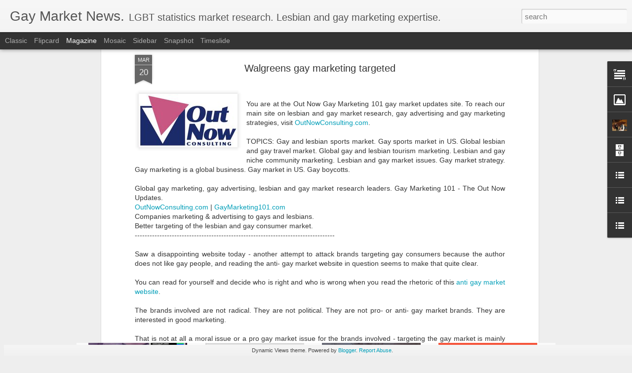

--- FILE ---
content_type: text/javascript; charset=UTF-8
request_url: http://www.gaymarketnews.com/?v=0&action=initial&widgetId=BlogArchive1&responseType=js&xssi_token=AOuZoY4nNgGo2h-BszHAVUbSv3WsVbuBaw%3A1768963817420
body_size: 2298
content:
try {
_WidgetManager._HandleControllerResult('BlogArchive1', 'initial',{'url': 'http://www.gaymarketnews.com/search?updated-min\x3d1970-01-01T01:00:00%2B01:00\x26updated-max\x3d292278994-08-17T07:12:55Z\x26max-results\x3d50', 'name': 'All Posts', 'expclass': 'expanded', 'toggleId': 'ALL-0', 'post-count': 795, 'data': [{'url': 'http://www.gaymarketnews.com/2018/', 'name': '2018', 'expclass': 'expanded', 'toggleId': 'YEARLY-1514761200000', 'post-count': 2, 'data': [{'url': 'http://www.gaymarketnews.com/2018/02/', 'name': 'February 2018', 'expclass': 'expanded', 'toggleId': 'MONTHLY-1517439600000', 'post-count': 2, 'posts': [{'title': 'Economist Pride and Prejudice LGBT Conference', 'url': 'http://www.gaymarketnews.com/2018/02/economist-pride-and-prejudice-lgbt.html'}, {'title': 'PROUD Experiences LGBTQ+ Travel Event', 'url': 'http://www.gaymarketnews.com/2018/02/proud-experiences-lgbtq-travel-event.html'}]}]}, {'url': 'http://www.gaymarketnews.com/2017/', 'name': '2017', 'expclass': 'collapsed', 'toggleId': 'YEARLY-1483225200000', 'post-count': 5, 'data': [{'url': 'http://www.gaymarketnews.com/2017/11/', 'name': 'November 2017', 'expclass': 'collapsed', 'toggleId': 'MONTHLY-1509490800000', 'post-count': 1}, {'url': 'http://www.gaymarketnews.com/2017/03/', 'name': 'March 2017', 'expclass': 'collapsed', 'toggleId': 'MONTHLY-1488322800000', 'post-count': 2}, {'url': 'http://www.gaymarketnews.com/2017/02/', 'name': 'February 2017', 'expclass': 'collapsed', 'toggleId': 'MONTHLY-1485903600000', 'post-count': 1}, {'url': 'http://www.gaymarketnews.com/2017/01/', 'name': 'January 2017', 'expclass': 'collapsed', 'toggleId': 'MONTHLY-1483225200000', 'post-count': 1}]}, {'url': 'http://www.gaymarketnews.com/2016/', 'name': '2016', 'expclass': 'collapsed', 'toggleId': 'YEARLY-1451602800000', 'post-count': 10, 'data': [{'url': 'http://www.gaymarketnews.com/2016/12/', 'name': 'December 2016', 'expclass': 'collapsed', 'toggleId': 'MONTHLY-1480546800000', 'post-count': 1}, {'url': 'http://www.gaymarketnews.com/2016/10/', 'name': 'October 2016', 'expclass': 'collapsed', 'toggleId': 'MONTHLY-1475272800000', 'post-count': 1}, {'url': 'http://www.gaymarketnews.com/2016/09/', 'name': 'September 2016', 'expclass': 'collapsed', 'toggleId': 'MONTHLY-1472680800000', 'post-count': 1}, {'url': 'http://www.gaymarketnews.com/2016/07/', 'name': 'July 2016', 'expclass': 'collapsed', 'toggleId': 'MONTHLY-1467324000000', 'post-count': 2}, {'url': 'http://www.gaymarketnews.com/2016/05/', 'name': 'May 2016', 'expclass': 'collapsed', 'toggleId': 'MONTHLY-1462053600000', 'post-count': 2}, {'url': 'http://www.gaymarketnews.com/2016/03/', 'name': 'March 2016', 'expclass': 'collapsed', 'toggleId': 'MONTHLY-1456786800000', 'post-count': 1}, {'url': 'http://www.gaymarketnews.com/2016/02/', 'name': 'February 2016', 'expclass': 'collapsed', 'toggleId': 'MONTHLY-1454281200000', 'post-count': 1}, {'url': 'http://www.gaymarketnews.com/2016/01/', 'name': 'January 2016', 'expclass': 'collapsed', 'toggleId': 'MONTHLY-1451602800000', 'post-count': 1}]}, {'url': 'http://www.gaymarketnews.com/2015/', 'name': '2015', 'expclass': 'collapsed', 'toggleId': 'YEARLY-1420066800000', 'post-count': 14, 'data': [{'url': 'http://www.gaymarketnews.com/2015/09/', 'name': 'September 2015', 'expclass': 'collapsed', 'toggleId': 'MONTHLY-1441058400000', 'post-count': 2}, {'url': 'http://www.gaymarketnews.com/2015/07/', 'name': 'July 2015', 'expclass': 'collapsed', 'toggleId': 'MONTHLY-1435701600000', 'post-count': 2}, {'url': 'http://www.gaymarketnews.com/2015/06/', 'name': 'June 2015', 'expclass': 'collapsed', 'toggleId': 'MONTHLY-1433109600000', 'post-count': 2}, {'url': 'http://www.gaymarketnews.com/2015/05/', 'name': 'May 2015', 'expclass': 'collapsed', 'toggleId': 'MONTHLY-1430431200000', 'post-count': 1}, {'url': 'http://www.gaymarketnews.com/2015/04/', 'name': 'April 2015', 'expclass': 'collapsed', 'toggleId': 'MONTHLY-1427839200000', 'post-count': 2}, {'url': 'http://www.gaymarketnews.com/2015/02/', 'name': 'February 2015', 'expclass': 'collapsed', 'toggleId': 'MONTHLY-1422745200000', 'post-count': 4}, {'url': 'http://www.gaymarketnews.com/2015/01/', 'name': 'January 2015', 'expclass': 'collapsed', 'toggleId': 'MONTHLY-1420066800000', 'post-count': 1}]}, {'url': 'http://www.gaymarketnews.com/2014/', 'name': '2014', 'expclass': 'collapsed', 'toggleId': 'YEARLY-1388530800000', 'post-count': 24, 'data': [{'url': 'http://www.gaymarketnews.com/2014/12/', 'name': 'December 2014', 'expclass': 'collapsed', 'toggleId': 'MONTHLY-1417388400000', 'post-count': 3}, {'url': 'http://www.gaymarketnews.com/2014/10/', 'name': 'October 2014', 'expclass': 'collapsed', 'toggleId': 'MONTHLY-1412114400000', 'post-count': 1}, {'url': 'http://www.gaymarketnews.com/2014/09/', 'name': 'September 2014', 'expclass': 'collapsed', 'toggleId': 'MONTHLY-1409522400000', 'post-count': 3}, {'url': 'http://www.gaymarketnews.com/2014/08/', 'name': 'August 2014', 'expclass': 'collapsed', 'toggleId': 'MONTHLY-1406844000000', 'post-count': 3}, {'url': 'http://www.gaymarketnews.com/2014/07/', 'name': 'July 2014', 'expclass': 'collapsed', 'toggleId': 'MONTHLY-1404165600000', 'post-count': 1}, {'url': 'http://www.gaymarketnews.com/2014/06/', 'name': 'June 2014', 'expclass': 'collapsed', 'toggleId': 'MONTHLY-1401573600000', 'post-count': 2}, {'url': 'http://www.gaymarketnews.com/2014/05/', 'name': 'May 2014', 'expclass': 'collapsed', 'toggleId': 'MONTHLY-1398895200000', 'post-count': 4}, {'url': 'http://www.gaymarketnews.com/2014/04/', 'name': 'April 2014', 'expclass': 'collapsed', 'toggleId': 'MONTHLY-1396303200000', 'post-count': 1}, {'url': 'http://www.gaymarketnews.com/2014/03/', 'name': 'March 2014', 'expclass': 'collapsed', 'toggleId': 'MONTHLY-1393628400000', 'post-count': 1}, {'url': 'http://www.gaymarketnews.com/2014/02/', 'name': 'February 2014', 'expclass': 'collapsed', 'toggleId': 'MONTHLY-1391209200000', 'post-count': 4}, {'url': 'http://www.gaymarketnews.com/2014/01/', 'name': 'January 2014', 'expclass': 'collapsed', 'toggleId': 'MONTHLY-1388530800000', 'post-count': 1}]}, {'url': 'http://www.gaymarketnews.com/2013/', 'name': '2013', 'expclass': 'collapsed', 'toggleId': 'YEARLY-1356994800000', 'post-count': 27, 'data': [{'url': 'http://www.gaymarketnews.com/2013/12/', 'name': 'December 2013', 'expclass': 'collapsed', 'toggleId': 'MONTHLY-1385852400000', 'post-count': 4}, {'url': 'http://www.gaymarketnews.com/2013/10/', 'name': 'October 2013', 'expclass': 'collapsed', 'toggleId': 'MONTHLY-1380578400000', 'post-count': 1}, {'url': 'http://www.gaymarketnews.com/2013/09/', 'name': 'September 2013', 'expclass': 'collapsed', 'toggleId': 'MONTHLY-1377986400000', 'post-count': 1}, {'url': 'http://www.gaymarketnews.com/2013/08/', 'name': 'August 2013', 'expclass': 'collapsed', 'toggleId': 'MONTHLY-1375308000000', 'post-count': 1}, {'url': 'http://www.gaymarketnews.com/2013/07/', 'name': 'July 2013', 'expclass': 'collapsed', 'toggleId': 'MONTHLY-1372629600000', 'post-count': 9}, {'url': 'http://www.gaymarketnews.com/2013/06/', 'name': 'June 2013', 'expclass': 'collapsed', 'toggleId': 'MONTHLY-1370037600000', 'post-count': 3}, {'url': 'http://www.gaymarketnews.com/2013/05/', 'name': 'May 2013', 'expclass': 'collapsed', 'toggleId': 'MONTHLY-1367359200000', 'post-count': 1}, {'url': 'http://www.gaymarketnews.com/2013/04/', 'name': 'April 2013', 'expclass': 'collapsed', 'toggleId': 'MONTHLY-1364767200000', 'post-count': 1}, {'url': 'http://www.gaymarketnews.com/2013/03/', 'name': 'March 2013', 'expclass': 'collapsed', 'toggleId': 'MONTHLY-1362092400000', 'post-count': 3}, {'url': 'http://www.gaymarketnews.com/2013/02/', 'name': 'February 2013', 'expclass': 'collapsed', 'toggleId': 'MONTHLY-1359673200000', 'post-count': 2}, {'url': 'http://www.gaymarketnews.com/2013/01/', 'name': 'January 2013', 'expclass': 'collapsed', 'toggleId': 'MONTHLY-1356994800000', 'post-count': 1}]}, {'url': 'http://www.gaymarketnews.com/2012/', 'name': '2012', 'expclass': 'collapsed', 'toggleId': 'YEARLY-1325372400000', 'post-count': 20, 'data': [{'url': 'http://www.gaymarketnews.com/2012/12/', 'name': 'December 2012', 'expclass': 'collapsed', 'toggleId': 'MONTHLY-1354316400000', 'post-count': 3}, {'url': 'http://www.gaymarketnews.com/2012/11/', 'name': 'November 2012', 'expclass': 'collapsed', 'toggleId': 'MONTHLY-1351724400000', 'post-count': 1}, {'url': 'http://www.gaymarketnews.com/2012/10/', 'name': 'October 2012', 'expclass': 'collapsed', 'toggleId': 'MONTHLY-1349042400000', 'post-count': 3}, {'url': 'http://www.gaymarketnews.com/2012/09/', 'name': 'September 2012', 'expclass': 'collapsed', 'toggleId': 'MONTHLY-1346450400000', 'post-count': 1}, {'url': 'http://www.gaymarketnews.com/2012/08/', 'name': 'August 2012', 'expclass': 'collapsed', 'toggleId': 'MONTHLY-1343772000000', 'post-count': 1}, {'url': 'http://www.gaymarketnews.com/2012/07/', 'name': 'July 2012', 'expclass': 'collapsed', 'toggleId': 'MONTHLY-1341093600000', 'post-count': 4}, {'url': 'http://www.gaymarketnews.com/2012/06/', 'name': 'June 2012', 'expclass': 'collapsed', 'toggleId': 'MONTHLY-1338501600000', 'post-count': 1}, {'url': 'http://www.gaymarketnews.com/2012/04/', 'name': 'April 2012', 'expclass': 'collapsed', 'toggleId': 'MONTHLY-1333231200000', 'post-count': 1}, {'url': 'http://www.gaymarketnews.com/2012/03/', 'name': 'March 2012', 'expclass': 'collapsed', 'toggleId': 'MONTHLY-1330556400000', 'post-count': 5}]}, {'url': 'http://www.gaymarketnews.com/2011/', 'name': '2011', 'expclass': 'collapsed', 'toggleId': 'YEARLY-1293836400000', 'post-count': 17, 'data': [{'url': 'http://www.gaymarketnews.com/2011/12/', 'name': 'December 2011', 'expclass': 'collapsed', 'toggleId': 'MONTHLY-1322694000000', 'post-count': 2}, {'url': 'http://www.gaymarketnews.com/2011/11/', 'name': 'November 2011', 'expclass': 'collapsed', 'toggleId': 'MONTHLY-1320102000000', 'post-count': 1}, {'url': 'http://www.gaymarketnews.com/2011/10/', 'name': 'October 2011', 'expclass': 'collapsed', 'toggleId': 'MONTHLY-1317420000000', 'post-count': 3}, {'url': 'http://www.gaymarketnews.com/2011/09/', 'name': 'September 2011', 'expclass': 'collapsed', 'toggleId': 'MONTHLY-1314828000000', 'post-count': 1}, {'url': 'http://www.gaymarketnews.com/2011/07/', 'name': 'July 2011', 'expclass': 'collapsed', 'toggleId': 'MONTHLY-1309471200000', 'post-count': 1}, {'url': 'http://www.gaymarketnews.com/2011/06/', 'name': 'June 2011', 'expclass': 'collapsed', 'toggleId': 'MONTHLY-1306879200000', 'post-count': 1}, {'url': 'http://www.gaymarketnews.com/2011/05/', 'name': 'May 2011', 'expclass': 'collapsed', 'toggleId': 'MONTHLY-1304200800000', 'post-count': 2}, {'url': 'http://www.gaymarketnews.com/2011/04/', 'name': 'April 2011', 'expclass': 'collapsed', 'toggleId': 'MONTHLY-1301608800000', 'post-count': 2}, {'url': 'http://www.gaymarketnews.com/2011/02/', 'name': 'February 2011', 'expclass': 'collapsed', 'toggleId': 'MONTHLY-1296514800000', 'post-count': 4}]}, {'url': 'http://www.gaymarketnews.com/2010/', 'name': '2010', 'expclass': 'collapsed', 'toggleId': 'YEARLY-1262300400000', 'post-count': 22, 'data': [{'url': 'http://www.gaymarketnews.com/2010/11/', 'name': 'November 2010', 'expclass': 'collapsed', 'toggleId': 'MONTHLY-1288566000000', 'post-count': 1}, {'url': 'http://www.gaymarketnews.com/2010/10/', 'name': 'October 2010', 'expclass': 'collapsed', 'toggleId': 'MONTHLY-1285884000000', 'post-count': 5}, {'url': 'http://www.gaymarketnews.com/2010/09/', 'name': 'September 2010', 'expclass': 'collapsed', 'toggleId': 'MONTHLY-1283292000000', 'post-count': 3}, {'url': 'http://www.gaymarketnews.com/2010/07/', 'name': 'July 2010', 'expclass': 'collapsed', 'toggleId': 'MONTHLY-1277935200000', 'post-count': 2}, {'url': 'http://www.gaymarketnews.com/2010/06/', 'name': 'June 2010', 'expclass': 'collapsed', 'toggleId': 'MONTHLY-1275343200000', 'post-count': 3}, {'url': 'http://www.gaymarketnews.com/2010/05/', 'name': 'May 2010', 'expclass': 'collapsed', 'toggleId': 'MONTHLY-1272664800000', 'post-count': 2}, {'url': 'http://www.gaymarketnews.com/2010/03/', 'name': 'March 2010', 'expclass': 'collapsed', 'toggleId': 'MONTHLY-1267398000000', 'post-count': 4}, {'url': 'http://www.gaymarketnews.com/2010/02/', 'name': 'February 2010', 'expclass': 'collapsed', 'toggleId': 'MONTHLY-1264978800000', 'post-count': 1}, {'url': 'http://www.gaymarketnews.com/2010/01/', 'name': 'January 2010', 'expclass': 'collapsed', 'toggleId': 'MONTHLY-1262300400000', 'post-count': 1}]}, {'url': 'http://www.gaymarketnews.com/2009/', 'name': '2009', 'expclass': 'collapsed', 'toggleId': 'YEARLY-1230764400000', 'post-count': 41, 'data': [{'url': 'http://www.gaymarketnews.com/2009/12/', 'name': 'December 2009', 'expclass': 'collapsed', 'toggleId': 'MONTHLY-1259622000000', 'post-count': 2}, {'url': 'http://www.gaymarketnews.com/2009/11/', 'name': 'November 2009', 'expclass': 'collapsed', 'toggleId': 'MONTHLY-1257030000000', 'post-count': 3}, {'url': 'http://www.gaymarketnews.com/2009/10/', 'name': 'October 2009', 'expclass': 'collapsed', 'toggleId': 'MONTHLY-1254348000000', 'post-count': 3}, {'url': 'http://www.gaymarketnews.com/2009/09/', 'name': 'September 2009', 'expclass': 'collapsed', 'toggleId': 'MONTHLY-1251756000000', 'post-count': 2}, {'url': 'http://www.gaymarketnews.com/2009/08/', 'name': 'August 2009', 'expclass': 'collapsed', 'toggleId': 'MONTHLY-1249077600000', 'post-count': 2}, {'url': 'http://www.gaymarketnews.com/2009/07/', 'name': 'July 2009', 'expclass': 'collapsed', 'toggleId': 'MONTHLY-1246399200000', 'post-count': 2}, {'url': 'http://www.gaymarketnews.com/2009/06/', 'name': 'June 2009', 'expclass': 'collapsed', 'toggleId': 'MONTHLY-1243807200000', 'post-count': 6}, {'url': 'http://www.gaymarketnews.com/2009/05/', 'name': 'May 2009', 'expclass': 'collapsed', 'toggleId': 'MONTHLY-1241128800000', 'post-count': 5}, {'url': 'http://www.gaymarketnews.com/2009/04/', 'name': 'April 2009', 'expclass': 'collapsed', 'toggleId': 'MONTHLY-1238536800000', 'post-count': 8}, {'url': 'http://www.gaymarketnews.com/2009/03/', 'name': 'March 2009', 'expclass': 'collapsed', 'toggleId': 'MONTHLY-1235862000000', 'post-count': 4}, {'url': 'http://www.gaymarketnews.com/2009/02/', 'name': 'February 2009', 'expclass': 'collapsed', 'toggleId': 'MONTHLY-1233442800000', 'post-count': 2}, {'url': 'http://www.gaymarketnews.com/2009/01/', 'name': 'January 2009', 'expclass': 'collapsed', 'toggleId': 'MONTHLY-1230764400000', 'post-count': 2}]}, {'url': 'http://www.gaymarketnews.com/2008/', 'name': '2008', 'expclass': 'collapsed', 'toggleId': 'YEARLY-1199142000000', 'post-count': 151, 'data': [{'url': 'http://www.gaymarketnews.com/2008/12/', 'name': 'December 2008', 'expclass': 'collapsed', 'toggleId': 'MONTHLY-1228086000000', 'post-count': 1}, {'url': 'http://www.gaymarketnews.com/2008/11/', 'name': 'November 2008', 'expclass': 'collapsed', 'toggleId': 'MONTHLY-1225494000000', 'post-count': 4}, {'url': 'http://www.gaymarketnews.com/2008/10/', 'name': 'October 2008', 'expclass': 'collapsed', 'toggleId': 'MONTHLY-1222812000000', 'post-count': 9}, {'url': 'http://www.gaymarketnews.com/2008/09/', 'name': 'September 2008', 'expclass': 'collapsed', 'toggleId': 'MONTHLY-1220220000000', 'post-count': 5}, {'url': 'http://www.gaymarketnews.com/2008/08/', 'name': 'August 2008', 'expclass': 'collapsed', 'toggleId': 'MONTHLY-1217541600000', 'post-count': 7}, {'url': 'http://www.gaymarketnews.com/2008/07/', 'name': 'July 2008', 'expclass': 'collapsed', 'toggleId': 'MONTHLY-1214863200000', 'post-count': 7}, {'url': 'http://www.gaymarketnews.com/2008/06/', 'name': 'June 2008', 'expclass': 'collapsed', 'toggleId': 'MONTHLY-1212271200000', 'post-count': 18}, {'url': 'http://www.gaymarketnews.com/2008/05/', 'name': 'May 2008', 'expclass': 'collapsed', 'toggleId': 'MONTHLY-1209592800000', 'post-count': 18}, {'url': 'http://www.gaymarketnews.com/2008/04/', 'name': 'April 2008', 'expclass': 'collapsed', 'toggleId': 'MONTHLY-1207000800000', 'post-count': 24}, {'url': 'http://www.gaymarketnews.com/2008/03/', 'name': 'March 2008', 'expclass': 'collapsed', 'toggleId': 'MONTHLY-1204326000000', 'post-count': 18}, {'url': 'http://www.gaymarketnews.com/2008/02/', 'name': 'February 2008', 'expclass': 'collapsed', 'toggleId': 'MONTHLY-1201820400000', 'post-count': 18}, {'url': 'http://www.gaymarketnews.com/2008/01/', 'name': 'January 2008', 'expclass': 'collapsed', 'toggleId': 'MONTHLY-1199142000000', 'post-count': 22}]}, {'url': 'http://www.gaymarketnews.com/2007/', 'name': '2007', 'expclass': 'collapsed', 'toggleId': 'YEARLY-1167606000000', 'post-count': 299, 'data': [{'url': 'http://www.gaymarketnews.com/2007/12/', 'name': 'December 2007', 'expclass': 'collapsed', 'toggleId': 'MONTHLY-1196463600000', 'post-count': 20}, {'url': 'http://www.gaymarketnews.com/2007/11/', 'name': 'November 2007', 'expclass': 'collapsed', 'toggleId': 'MONTHLY-1193871600000', 'post-count': 20}, {'url': 'http://www.gaymarketnews.com/2007/10/', 'name': 'October 2007', 'expclass': 'collapsed', 'toggleId': 'MONTHLY-1191189600000', 'post-count': 35}, {'url': 'http://www.gaymarketnews.com/2007/09/', 'name': 'September 2007', 'expclass': 'collapsed', 'toggleId': 'MONTHLY-1188597600000', 'post-count': 37}, {'url': 'http://www.gaymarketnews.com/2007/08/', 'name': 'August 2007', 'expclass': 'collapsed', 'toggleId': 'MONTHLY-1185919200000', 'post-count': 26}, {'url': 'http://www.gaymarketnews.com/2007/07/', 'name': 'July 2007', 'expclass': 'collapsed', 'toggleId': 'MONTHLY-1183240800000', 'post-count': 29}, {'url': 'http://www.gaymarketnews.com/2007/06/', 'name': 'June 2007', 'expclass': 'collapsed', 'toggleId': 'MONTHLY-1180648800000', 'post-count': 27}, {'url': 'http://www.gaymarketnews.com/2007/05/', 'name': 'May 2007', 'expclass': 'collapsed', 'toggleId': 'MONTHLY-1177970400000', 'post-count': 23}, {'url': 'http://www.gaymarketnews.com/2007/04/', 'name': 'April 2007', 'expclass': 'collapsed', 'toggleId': 'MONTHLY-1175378400000', 'post-count': 22}, {'url': 'http://www.gaymarketnews.com/2007/03/', 'name': 'March 2007', 'expclass': 'collapsed', 'toggleId': 'MONTHLY-1172703600000', 'post-count': 22}, {'url': 'http://www.gaymarketnews.com/2007/02/', 'name': 'February 2007', 'expclass': 'collapsed', 'toggleId': 'MONTHLY-1170284400000', 'post-count': 21}, {'url': 'http://www.gaymarketnews.com/2007/01/', 'name': 'January 2007', 'expclass': 'collapsed', 'toggleId': 'MONTHLY-1167606000000', 'post-count': 17}]}, {'url': 'http://www.gaymarketnews.com/2006/', 'name': '2006', 'expclass': 'collapsed', 'toggleId': 'YEARLY-1136070000000', 'post-count': 90, 'data': [{'url': 'http://www.gaymarketnews.com/2006/12/', 'name': 'December 2006', 'expclass': 'collapsed', 'toggleId': 'MONTHLY-1164927600000', 'post-count': 9}, {'url': 'http://www.gaymarketnews.com/2006/11/', 'name': 'November 2006', 'expclass': 'collapsed', 'toggleId': 'MONTHLY-1162335600000', 'post-count': 15}, {'url': 'http://www.gaymarketnews.com/2006/10/', 'name': 'October 2006', 'expclass': 'collapsed', 'toggleId': 'MONTHLY-1159653600000', 'post-count': 7}, {'url': 'http://www.gaymarketnews.com/2006/09/', 'name': 'September 2006', 'expclass': 'collapsed', 'toggleId': 'MONTHLY-1157061600000', 'post-count': 6}, {'url': 'http://www.gaymarketnews.com/2006/08/', 'name': 'August 2006', 'expclass': 'collapsed', 'toggleId': 'MONTHLY-1154383200000', 'post-count': 7}, {'url': 'http://www.gaymarketnews.com/2006/07/', 'name': 'July 2006', 'expclass': 'collapsed', 'toggleId': 'MONTHLY-1151704800000', 'post-count': 10}, {'url': 'http://www.gaymarketnews.com/2006/06/', 'name': 'June 2006', 'expclass': 'collapsed', 'toggleId': 'MONTHLY-1149112800000', 'post-count': 7}, {'url': 'http://www.gaymarketnews.com/2006/05/', 'name': 'May 2006', 'expclass': 'collapsed', 'toggleId': 'MONTHLY-1146434400000', 'post-count': 7}, {'url': 'http://www.gaymarketnews.com/2006/04/', 'name': 'April 2006', 'expclass': 'collapsed', 'toggleId': 'MONTHLY-1143842400000', 'post-count': 3}, {'url': 'http://www.gaymarketnews.com/2006/03/', 'name': 'March 2006', 'expclass': 'collapsed', 'toggleId': 'MONTHLY-1141167600000', 'post-count': 3}, {'url': 'http://www.gaymarketnews.com/2006/02/', 'name': 'February 2006', 'expclass': 'collapsed', 'toggleId': 'MONTHLY-1138748400000', 'post-count': 4}, {'url': 'http://www.gaymarketnews.com/2006/01/', 'name': 'January 2006', 'expclass': 'collapsed', 'toggleId': 'MONTHLY-1136070000000', 'post-count': 12}]}, {'url': 'http://www.gaymarketnews.com/2005/', 'name': '2005', 'expclass': 'collapsed', 'toggleId': 'YEARLY-1104534000000', 'post-count': 73, 'data': [{'url': 'http://www.gaymarketnews.com/2005/12/', 'name': 'December 2005', 'expclass': 'collapsed', 'toggleId': 'MONTHLY-1133391600000', 'post-count': 9}, {'url': 'http://www.gaymarketnews.com/2005/11/', 'name': 'November 2005', 'expclass': 'collapsed', 'toggleId': 'MONTHLY-1130799600000', 'post-count': 8}, {'url': 'http://www.gaymarketnews.com/2005/10/', 'name': 'October 2005', 'expclass': 'collapsed', 'toggleId': 'MONTHLY-1128117600000', 'post-count': 10}, {'url': 'http://www.gaymarketnews.com/2005/09/', 'name': 'September 2005', 'expclass': 'collapsed', 'toggleId': 'MONTHLY-1125525600000', 'post-count': 2}, {'url': 'http://www.gaymarketnews.com/2005/08/', 'name': 'August 2005', 'expclass': 'collapsed', 'toggleId': 'MONTHLY-1122847200000', 'post-count': 8}, {'url': 'http://www.gaymarketnews.com/2005/07/', 'name': 'July 2005', 'expclass': 'collapsed', 'toggleId': 'MONTHLY-1120168800000', 'post-count': 16}, {'url': 'http://www.gaymarketnews.com/2005/06/', 'name': 'June 2005', 'expclass': 'collapsed', 'toggleId': 'MONTHLY-1117576800000', 'post-count': 20}]}], 'toggleopen': 'MONTHLY-1517439600000', 'style': 'HIERARCHY', 'title': 'News Archive'});
} catch (e) {
  if (typeof log != 'undefined') {
    log('HandleControllerResult failed: ' + e);
  }
}


--- FILE ---
content_type: text/javascript; charset=UTF-8
request_url: http://www.gaymarketnews.com/?v=0&action=initial&widgetId=Image1&responseType=js&xssi_token=AOuZoY4nNgGo2h-BszHAVUbSv3WsVbuBaw%3A1768963817420
body_size: 354
content:
try {
_WidgetManager._HandleControllerResult('Image1', 'initial',{'title': 'Visit \x3ca href\x3d\x22http://www.OutNowConsulting.com\x22\x3eOutNowConsulting.com\x3c/a\x3e', 'width': 214, 'height': 58, 'sourceUrl': 'http://3.bp.blogspot.com/_NswCcrdqstc/SvszykED0AI/AAAAAAAACHI/xDzQWNqr2fI/S214/Out+Now+Global+2+small.jpg', 'caption': '', 'link': '', 'shrinkToFit': true, 'sectionWidth': 214});
} catch (e) {
  if (typeof log != 'undefined') {
    log('HandleControllerResult failed: ' + e);
  }
}
